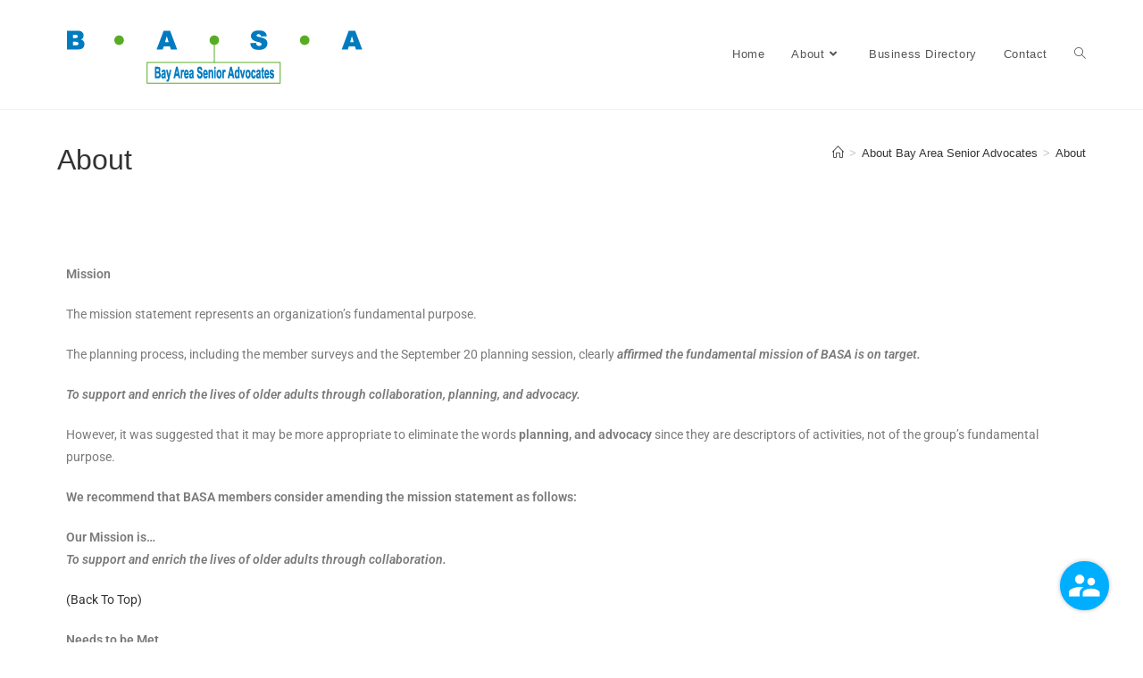

--- FILE ---
content_type: text/html; charset=UTF-8
request_url: https://www.basatc.org/about-basa/about/
body_size: 20616
content:
<!DOCTYPE html>
<html class="html" lang="en-US">
<head>
	<meta charset="UTF-8">
	<link rel="profile" href="https://gmpg.org/xfn/11">

	<meta name='robots' content='index, follow, max-image-preview:large, max-snippet:-1, max-video-preview:-1' />
	<style>img:is([sizes="auto" i], [sizes^="auto," i]) { contain-intrinsic-size: 3000px 1500px }</style>
	<meta name="viewport" content="width=device-width, initial-scale=1">
	<!-- This site is optimized with the Yoast SEO plugin v26.7 - https://yoast.com/wordpress/plugins/seo/ -->
	<title>About - Bay Area Senior Advocates</title>
	<link rel="canonical" href="https://www.basatc.org/about-basa/about/" />
	<meta property="og:locale" content="en_US" />
	<meta property="og:type" content="article" />
	<meta property="og:title" content="About - Bay Area Senior Advocates" />
	<meta property="og:description" content="Mission The mission statement represents an organization&#8217;s fundamental purpose. The planning process, including the member surveys and the September 20 planning session, clearly affirmed the fundamental mission of BASA is on target. To support and enrich the lives of older adults through collaboration, planning, and advocacy. However, it was suggested that it may be more [&hellip;]" />
	<meta property="og:url" content="https://www.basatc.org/about-basa/about/" />
	<meta property="og:site_name" content="Bay Area Senior Advocates" />
	<meta property="article:publisher" content="https://www.facebook.com/IdeasforLifeSeniorExpo" />
	<meta property="article:modified_time" content="2024-06-13T20:16:14+00:00" />
	<meta name="twitter:card" content="summary_large_image" />
	<meta name="twitter:label1" content="Est. reading time" />
	<meta name="twitter:data1" content="6 minutes" />
	<script type="application/ld+json" class="yoast-schema-graph">{"@context":"https://schema.org","@graph":[{"@type":"WebPage","@id":"https://www.basatc.org/about-basa/about/","url":"https://www.basatc.org/about-basa/about/","name":"About - Bay Area Senior Advocates","isPartOf":{"@id":"https://www.basatc.org/#website"},"datePublished":"2013-12-03T16:43:35+00:00","dateModified":"2024-06-13T20:16:14+00:00","breadcrumb":{"@id":"https://www.basatc.org/about-basa/about/#breadcrumb"},"inLanguage":"en-US","potentialAction":[{"@type":"ReadAction","target":["https://www.basatc.org/about-basa/about/"]}]},{"@type":"BreadcrumbList","@id":"https://www.basatc.org/about-basa/about/#breadcrumb","itemListElement":[{"@type":"ListItem","position":1,"name":"Home","item":"https://www.basatc.org/"},{"@type":"ListItem","position":2,"name":"About Bay Area Senior Advocates","item":"https://www.basatc.org/about-basa/"},{"@type":"ListItem","position":3,"name":"About"}]},{"@type":"WebSite","@id":"https://www.basatc.org/#website","url":"https://www.basatc.org/","name":"Bay Area Senior Advocates","description":"Supporting the Grand Traverse Region","publisher":{"@id":"https://www.basatc.org/#organization"},"potentialAction":[{"@type":"SearchAction","target":{"@type":"EntryPoint","urlTemplate":"https://www.basatc.org/?s={search_term_string}"},"query-input":{"@type":"PropertyValueSpecification","valueRequired":true,"valueName":"search_term_string"}}],"inLanguage":"en-US"},{"@type":"Organization","@id":"https://www.basatc.org/#organization","name":"Bay Area Senior Advocates","url":"https://www.basatc.org/","logo":{"@type":"ImageObject","inLanguage":"en-US","@id":"https://www.basatc.org/#/schema/logo/image/","url":"https://www.basatc.org/wp-content/uploads/2014/01/BASA-logoclr1.gif","contentUrl":"https://www.basatc.org/wp-content/uploads/2014/01/BASA-logoclr1.gif","width":350,"height":73,"caption":"Bay Area Senior Advocates"},"image":{"@id":"https://www.basatc.org/#/schema/logo/image/"},"sameAs":["https://www.facebook.com/IdeasforLifeSeniorExpo","https://studio.youtube.com/channel/UCk_7Ix9Rt0vjZ2VCdRMH5Ng"]}]}</script>
	<!-- / Yoast SEO plugin. -->


<link rel="alternate" type="application/rss+xml" title="Bay Area Senior Advocates &raquo; Feed" href="https://www.basatc.org/feed/" />
<link rel="alternate" type="application/rss+xml" title="Bay Area Senior Advocates &raquo; Comments Feed" href="https://www.basatc.org/comments/feed/" />
<link rel="alternate" type="application/rss+xml" title="Bay Area Senior Advocates &raquo; About Comments Feed" href="https://www.basatc.org/about-basa/about/feed/" />
		<style>
			.lazyload,
			.lazyloading {
				max-width: 100%;
			}
		</style>
		<script>
window._wpemojiSettings = {"baseUrl":"https:\/\/s.w.org\/images\/core\/emoji\/16.0.1\/72x72\/","ext":".png","svgUrl":"https:\/\/s.w.org\/images\/core\/emoji\/16.0.1\/svg\/","svgExt":".svg","source":{"concatemoji":"https:\/\/www.basatc.org\/wp-includes\/js\/wp-emoji-release.min.js?ver=6.8.3"}};
/*! This file is auto-generated */
!function(s,n){var o,i,e;function c(e){try{var t={supportTests:e,timestamp:(new Date).valueOf()};sessionStorage.setItem(o,JSON.stringify(t))}catch(e){}}function p(e,t,n){e.clearRect(0,0,e.canvas.width,e.canvas.height),e.fillText(t,0,0);var t=new Uint32Array(e.getImageData(0,0,e.canvas.width,e.canvas.height).data),a=(e.clearRect(0,0,e.canvas.width,e.canvas.height),e.fillText(n,0,0),new Uint32Array(e.getImageData(0,0,e.canvas.width,e.canvas.height).data));return t.every(function(e,t){return e===a[t]})}function u(e,t){e.clearRect(0,0,e.canvas.width,e.canvas.height),e.fillText(t,0,0);for(var n=e.getImageData(16,16,1,1),a=0;a<n.data.length;a++)if(0!==n.data[a])return!1;return!0}function f(e,t,n,a){switch(t){case"flag":return n(e,"\ud83c\udff3\ufe0f\u200d\u26a7\ufe0f","\ud83c\udff3\ufe0f\u200b\u26a7\ufe0f")?!1:!n(e,"\ud83c\udde8\ud83c\uddf6","\ud83c\udde8\u200b\ud83c\uddf6")&&!n(e,"\ud83c\udff4\udb40\udc67\udb40\udc62\udb40\udc65\udb40\udc6e\udb40\udc67\udb40\udc7f","\ud83c\udff4\u200b\udb40\udc67\u200b\udb40\udc62\u200b\udb40\udc65\u200b\udb40\udc6e\u200b\udb40\udc67\u200b\udb40\udc7f");case"emoji":return!a(e,"\ud83e\udedf")}return!1}function g(e,t,n,a){var r="undefined"!=typeof WorkerGlobalScope&&self instanceof WorkerGlobalScope?new OffscreenCanvas(300,150):s.createElement("canvas"),o=r.getContext("2d",{willReadFrequently:!0}),i=(o.textBaseline="top",o.font="600 32px Arial",{});return e.forEach(function(e){i[e]=t(o,e,n,a)}),i}function t(e){var t=s.createElement("script");t.src=e,t.defer=!0,s.head.appendChild(t)}"undefined"!=typeof Promise&&(o="wpEmojiSettingsSupports",i=["flag","emoji"],n.supports={everything:!0,everythingExceptFlag:!0},e=new Promise(function(e){s.addEventListener("DOMContentLoaded",e,{once:!0})}),new Promise(function(t){var n=function(){try{var e=JSON.parse(sessionStorage.getItem(o));if("object"==typeof e&&"number"==typeof e.timestamp&&(new Date).valueOf()<e.timestamp+604800&&"object"==typeof e.supportTests)return e.supportTests}catch(e){}return null}();if(!n){if("undefined"!=typeof Worker&&"undefined"!=typeof OffscreenCanvas&&"undefined"!=typeof URL&&URL.createObjectURL&&"undefined"!=typeof Blob)try{var e="postMessage("+g.toString()+"("+[JSON.stringify(i),f.toString(),p.toString(),u.toString()].join(",")+"));",a=new Blob([e],{type:"text/javascript"}),r=new Worker(URL.createObjectURL(a),{name:"wpTestEmojiSupports"});return void(r.onmessage=function(e){c(n=e.data),r.terminate(),t(n)})}catch(e){}c(n=g(i,f,p,u))}t(n)}).then(function(e){for(var t in e)n.supports[t]=e[t],n.supports.everything=n.supports.everything&&n.supports[t],"flag"!==t&&(n.supports.everythingExceptFlag=n.supports.everythingExceptFlag&&n.supports[t]);n.supports.everythingExceptFlag=n.supports.everythingExceptFlag&&!n.supports.flag,n.DOMReady=!1,n.readyCallback=function(){n.DOMReady=!0}}).then(function(){return e}).then(function(){var e;n.supports.everything||(n.readyCallback(),(e=n.source||{}).concatemoji?t(e.concatemoji):e.wpemoji&&e.twemoji&&(t(e.twemoji),t(e.wpemoji)))}))}((window,document),window._wpemojiSettings);
</script>
<style id='wp-emoji-styles-inline-css'>

	img.wp-smiley, img.emoji {
		display: inline !important;
		border: none !important;
		box-shadow: none !important;
		height: 1em !important;
		width: 1em !important;
		margin: 0 0.07em !important;
		vertical-align: -0.1em !important;
		background: none !important;
		padding: 0 !important;
	}
</style>
<style id='classic-theme-styles-inline-css'>
/*! This file is auto-generated */
.wp-block-button__link{color:#fff;background-color:#32373c;border-radius:9999px;box-shadow:none;text-decoration:none;padding:calc(.667em + 2px) calc(1.333em + 2px);font-size:1.125em}.wp-block-file__button{background:#32373c;color:#fff;text-decoration:none}
</style>
<style id='global-styles-inline-css'>
:root{--wp--preset--aspect-ratio--square: 1;--wp--preset--aspect-ratio--4-3: 4/3;--wp--preset--aspect-ratio--3-4: 3/4;--wp--preset--aspect-ratio--3-2: 3/2;--wp--preset--aspect-ratio--2-3: 2/3;--wp--preset--aspect-ratio--16-9: 16/9;--wp--preset--aspect-ratio--9-16: 9/16;--wp--preset--color--black: #000000;--wp--preset--color--cyan-bluish-gray: #abb8c3;--wp--preset--color--white: #ffffff;--wp--preset--color--pale-pink: #f78da7;--wp--preset--color--vivid-red: #cf2e2e;--wp--preset--color--luminous-vivid-orange: #ff6900;--wp--preset--color--luminous-vivid-amber: #fcb900;--wp--preset--color--light-green-cyan: #7bdcb5;--wp--preset--color--vivid-green-cyan: #00d084;--wp--preset--color--pale-cyan-blue: #8ed1fc;--wp--preset--color--vivid-cyan-blue: #0693e3;--wp--preset--color--vivid-purple: #9b51e0;--wp--preset--gradient--vivid-cyan-blue-to-vivid-purple: linear-gradient(135deg,rgba(6,147,227,1) 0%,rgb(155,81,224) 100%);--wp--preset--gradient--light-green-cyan-to-vivid-green-cyan: linear-gradient(135deg,rgb(122,220,180) 0%,rgb(0,208,130) 100%);--wp--preset--gradient--luminous-vivid-amber-to-luminous-vivid-orange: linear-gradient(135deg,rgba(252,185,0,1) 0%,rgba(255,105,0,1) 100%);--wp--preset--gradient--luminous-vivid-orange-to-vivid-red: linear-gradient(135deg,rgba(255,105,0,1) 0%,rgb(207,46,46) 100%);--wp--preset--gradient--very-light-gray-to-cyan-bluish-gray: linear-gradient(135deg,rgb(238,238,238) 0%,rgb(169,184,195) 100%);--wp--preset--gradient--cool-to-warm-spectrum: linear-gradient(135deg,rgb(74,234,220) 0%,rgb(151,120,209) 20%,rgb(207,42,186) 40%,rgb(238,44,130) 60%,rgb(251,105,98) 80%,rgb(254,248,76) 100%);--wp--preset--gradient--blush-light-purple: linear-gradient(135deg,rgb(255,206,236) 0%,rgb(152,150,240) 100%);--wp--preset--gradient--blush-bordeaux: linear-gradient(135deg,rgb(254,205,165) 0%,rgb(254,45,45) 50%,rgb(107,0,62) 100%);--wp--preset--gradient--luminous-dusk: linear-gradient(135deg,rgb(255,203,112) 0%,rgb(199,81,192) 50%,rgb(65,88,208) 100%);--wp--preset--gradient--pale-ocean: linear-gradient(135deg,rgb(255,245,203) 0%,rgb(182,227,212) 50%,rgb(51,167,181) 100%);--wp--preset--gradient--electric-grass: linear-gradient(135deg,rgb(202,248,128) 0%,rgb(113,206,126) 100%);--wp--preset--gradient--midnight: linear-gradient(135deg,rgb(2,3,129) 0%,rgb(40,116,252) 100%);--wp--preset--font-size--small: 13px;--wp--preset--font-size--medium: 20px;--wp--preset--font-size--large: 36px;--wp--preset--font-size--x-large: 42px;--wp--preset--spacing--20: 0.44rem;--wp--preset--spacing--30: 0.67rem;--wp--preset--spacing--40: 1rem;--wp--preset--spacing--50: 1.5rem;--wp--preset--spacing--60: 2.25rem;--wp--preset--spacing--70: 3.38rem;--wp--preset--spacing--80: 5.06rem;--wp--preset--shadow--natural: 6px 6px 9px rgba(0, 0, 0, 0.2);--wp--preset--shadow--deep: 12px 12px 50px rgba(0, 0, 0, 0.4);--wp--preset--shadow--sharp: 6px 6px 0px rgba(0, 0, 0, 0.2);--wp--preset--shadow--outlined: 6px 6px 0px -3px rgba(255, 255, 255, 1), 6px 6px rgba(0, 0, 0, 1);--wp--preset--shadow--crisp: 6px 6px 0px rgba(0, 0, 0, 1);}:where(.is-layout-flex){gap: 0.5em;}:where(.is-layout-grid){gap: 0.5em;}body .is-layout-flex{display: flex;}.is-layout-flex{flex-wrap: wrap;align-items: center;}.is-layout-flex > :is(*, div){margin: 0;}body .is-layout-grid{display: grid;}.is-layout-grid > :is(*, div){margin: 0;}:where(.wp-block-columns.is-layout-flex){gap: 2em;}:where(.wp-block-columns.is-layout-grid){gap: 2em;}:where(.wp-block-post-template.is-layout-flex){gap: 1.25em;}:where(.wp-block-post-template.is-layout-grid){gap: 1.25em;}.has-black-color{color: var(--wp--preset--color--black) !important;}.has-cyan-bluish-gray-color{color: var(--wp--preset--color--cyan-bluish-gray) !important;}.has-white-color{color: var(--wp--preset--color--white) !important;}.has-pale-pink-color{color: var(--wp--preset--color--pale-pink) !important;}.has-vivid-red-color{color: var(--wp--preset--color--vivid-red) !important;}.has-luminous-vivid-orange-color{color: var(--wp--preset--color--luminous-vivid-orange) !important;}.has-luminous-vivid-amber-color{color: var(--wp--preset--color--luminous-vivid-amber) !important;}.has-light-green-cyan-color{color: var(--wp--preset--color--light-green-cyan) !important;}.has-vivid-green-cyan-color{color: var(--wp--preset--color--vivid-green-cyan) !important;}.has-pale-cyan-blue-color{color: var(--wp--preset--color--pale-cyan-blue) !important;}.has-vivid-cyan-blue-color{color: var(--wp--preset--color--vivid-cyan-blue) !important;}.has-vivid-purple-color{color: var(--wp--preset--color--vivid-purple) !important;}.has-black-background-color{background-color: var(--wp--preset--color--black) !important;}.has-cyan-bluish-gray-background-color{background-color: var(--wp--preset--color--cyan-bluish-gray) !important;}.has-white-background-color{background-color: var(--wp--preset--color--white) !important;}.has-pale-pink-background-color{background-color: var(--wp--preset--color--pale-pink) !important;}.has-vivid-red-background-color{background-color: var(--wp--preset--color--vivid-red) !important;}.has-luminous-vivid-orange-background-color{background-color: var(--wp--preset--color--luminous-vivid-orange) !important;}.has-luminous-vivid-amber-background-color{background-color: var(--wp--preset--color--luminous-vivid-amber) !important;}.has-light-green-cyan-background-color{background-color: var(--wp--preset--color--light-green-cyan) !important;}.has-vivid-green-cyan-background-color{background-color: var(--wp--preset--color--vivid-green-cyan) !important;}.has-pale-cyan-blue-background-color{background-color: var(--wp--preset--color--pale-cyan-blue) !important;}.has-vivid-cyan-blue-background-color{background-color: var(--wp--preset--color--vivid-cyan-blue) !important;}.has-vivid-purple-background-color{background-color: var(--wp--preset--color--vivid-purple) !important;}.has-black-border-color{border-color: var(--wp--preset--color--black) !important;}.has-cyan-bluish-gray-border-color{border-color: var(--wp--preset--color--cyan-bluish-gray) !important;}.has-white-border-color{border-color: var(--wp--preset--color--white) !important;}.has-pale-pink-border-color{border-color: var(--wp--preset--color--pale-pink) !important;}.has-vivid-red-border-color{border-color: var(--wp--preset--color--vivid-red) !important;}.has-luminous-vivid-orange-border-color{border-color: var(--wp--preset--color--luminous-vivid-orange) !important;}.has-luminous-vivid-amber-border-color{border-color: var(--wp--preset--color--luminous-vivid-amber) !important;}.has-light-green-cyan-border-color{border-color: var(--wp--preset--color--light-green-cyan) !important;}.has-vivid-green-cyan-border-color{border-color: var(--wp--preset--color--vivid-green-cyan) !important;}.has-pale-cyan-blue-border-color{border-color: var(--wp--preset--color--pale-cyan-blue) !important;}.has-vivid-cyan-blue-border-color{border-color: var(--wp--preset--color--vivid-cyan-blue) !important;}.has-vivid-purple-border-color{border-color: var(--wp--preset--color--vivid-purple) !important;}.has-vivid-cyan-blue-to-vivid-purple-gradient-background{background: var(--wp--preset--gradient--vivid-cyan-blue-to-vivid-purple) !important;}.has-light-green-cyan-to-vivid-green-cyan-gradient-background{background: var(--wp--preset--gradient--light-green-cyan-to-vivid-green-cyan) !important;}.has-luminous-vivid-amber-to-luminous-vivid-orange-gradient-background{background: var(--wp--preset--gradient--luminous-vivid-amber-to-luminous-vivid-orange) !important;}.has-luminous-vivid-orange-to-vivid-red-gradient-background{background: var(--wp--preset--gradient--luminous-vivid-orange-to-vivid-red) !important;}.has-very-light-gray-to-cyan-bluish-gray-gradient-background{background: var(--wp--preset--gradient--very-light-gray-to-cyan-bluish-gray) !important;}.has-cool-to-warm-spectrum-gradient-background{background: var(--wp--preset--gradient--cool-to-warm-spectrum) !important;}.has-blush-light-purple-gradient-background{background: var(--wp--preset--gradient--blush-light-purple) !important;}.has-blush-bordeaux-gradient-background{background: var(--wp--preset--gradient--blush-bordeaux) !important;}.has-luminous-dusk-gradient-background{background: var(--wp--preset--gradient--luminous-dusk) !important;}.has-pale-ocean-gradient-background{background: var(--wp--preset--gradient--pale-ocean) !important;}.has-electric-grass-gradient-background{background: var(--wp--preset--gradient--electric-grass) !important;}.has-midnight-gradient-background{background: var(--wp--preset--gradient--midnight) !important;}.has-small-font-size{font-size: var(--wp--preset--font-size--small) !important;}.has-medium-font-size{font-size: var(--wp--preset--font-size--medium) !important;}.has-large-font-size{font-size: var(--wp--preset--font-size--large) !important;}.has-x-large-font-size{font-size: var(--wp--preset--font-size--x-large) !important;}
:where(.wp-block-post-template.is-layout-flex){gap: 1.25em;}:where(.wp-block-post-template.is-layout-grid){gap: 1.25em;}
:where(.wp-block-columns.is-layout-flex){gap: 2em;}:where(.wp-block-columns.is-layout-grid){gap: 2em;}
:root :where(.wp-block-pullquote){font-size: 1.5em;line-height: 1.6;}
</style>
<link rel='stylesheet' id='wpdm-fonticon-css' href='https://www.basatc.org/wp-content/plugins/download-manager/assets/wpdm-iconfont/css/wpdm-icons.css?ver=6.8.3' media='all' />
<link rel='stylesheet' id='wpdm-front-css' href='https://www.basatc.org/wp-content/plugins/download-manager/assets/css/front.min.css?ver=3.3.46' media='all' />
<link rel='stylesheet' id='wpdm-front-dark-css' href='https://www.basatc.org/wp-content/plugins/download-manager/assets/css/front-dark.min.css?ver=3.3.46' media='all' />
<link rel='stylesheet' id='style_rm_rating-css' href='https://www.basatc.org/wp-content/plugins/registrationmagic-premium-v4.6.2.9/public/js/rating3/rateit.css?ver=4.6.2.9' media='all' />
<link rel='stylesheet' id='rm_theme_matchmytheme-css' href='https://www.basatc.org/wp-content/plugins/registrationmagic-premium-v4.6.2.9/public/css/theme_rm_matchmytheme.css?ver=4.6.2.9' media='all' />
<link rel='stylesheet' id='RegistrationMagic-css' href='https://www.basatc.org/wp-content/plugins/registrationmagic-premium-v4.6.2.9/public/css/style_rm_front_end.css?ver=4.6.2.9' media='all' />
<link rel='stylesheet' id='wphimgs_slidercss-css' href='https://www.basatc.org/wp-content/plugins/sp-header-image-slider/css/jquery.bxslider.css?ver=1.3.1' media='all' />
<link rel='stylesheet' id='wp-components-css' href='https://www.basatc.org/wp-includes/css/dist/components/style.min.css?ver=6.8.3' media='all' />
<link rel='stylesheet' id='godaddy-styles-css' href='https://www.basatc.org/wp-content/mu-plugins/vendor/wpex/godaddy-launch/includes/Dependencies/GoDaddy/Styles/build/latest.css?ver=2.0.2' media='all' />
<link rel='stylesheet' id='font-awesome-css' href='https://www.basatc.org/wp-content/themes/oceanwp/assets/fonts/fontawesome/css/all.min.css?ver=6.7.2' media='all' />
<link rel='stylesheet' id='simple-line-icons-css' href='https://www.basatc.org/wp-content/themes/oceanwp/assets/css/third/simple-line-icons.min.css?ver=2.4.0' media='all' />
<link rel='stylesheet' id='oceanwp-style-css' href='https://www.basatc.org/wp-content/themes/oceanwp/assets/css/style.min.css?ver=4.1.4' media='all' />
<link rel='stylesheet' id='elementor-icons-css' href='https://www.basatc.org/wp-content/plugins/elementor/assets/lib/eicons/css/elementor-icons.min.css?ver=5.45.0' media='all' />
<link rel='stylesheet' id='elementor-frontend-css' href='https://www.basatc.org/wp-content/plugins/elementor/assets/css/frontend.min.css?ver=3.34.1' media='all' />
<link rel='stylesheet' id='elementor-post-8190-css' href='https://www.basatc.org/wp-content/uploads/elementor/css/post-8190.css?ver=1768880220' media='all' />
<link rel='stylesheet' id='lae-animate-css' href='https://www.basatc.org/wp-content/plugins/addons-for-elementor-premium/assets/css/lib/animate.css?ver=7.7.1' media='all' />
<link rel='stylesheet' id='lae-sliders-styles-css' href='https://www.basatc.org/wp-content/plugins/addons-for-elementor-premium/assets/css/lib/sliders.min.css?ver=7.7.1' media='all' />
<link rel='stylesheet' id='lae-icomoon-styles-css' href='https://www.basatc.org/wp-content/plugins/addons-for-elementor-premium/assets/css/icomoon.css?ver=7.7.1' media='all' />
<link rel='stylesheet' id='lae-frontend-styles-css' href='https://www.basatc.org/wp-content/plugins/addons-for-elementor-premium/assets/css/lae-frontend.css?ver=7.7.1' media='all' />
<link rel='stylesheet' id='lae-grid-styles-css' href='https://www.basatc.org/wp-content/plugins/addons-for-elementor-premium/assets/css/lae-grid.css?ver=7.7.1' media='all' />
<link rel='stylesheet' id='lae-widgets-styles-css' href='https://www.basatc.org/wp-content/plugins/addons-for-elementor-premium/assets/css/widgets/lae-widgets.min.css?ver=7.7.1' media='all' />
<link rel='stylesheet' id='font-awesome-5-all-css' href='https://www.basatc.org/wp-content/plugins/elementor/assets/lib/font-awesome/css/all.min.css?ver=3.34.1' media='all' />
<link rel='stylesheet' id='font-awesome-4-shim-css' href='https://www.basatc.org/wp-content/plugins/elementor/assets/lib/font-awesome/css/v4-shims.min.css?ver=3.34.1' media='all' />
<link rel='stylesheet' id='elementor-post-127-css' href='https://www.basatc.org/wp-content/uploads/elementor/css/post-127.css?ver=1768880227' media='all' />
<link rel='stylesheet' id='eael-general-css' href='https://www.basatc.org/wp-content/plugins/essential-addons-for-elementor-lite/assets/front-end/css/view/general.min.css?ver=6.5.7' media='all' />
<link rel='stylesheet' id='oe-widgets-style-css' href='https://www.basatc.org/wp-content/plugins/ocean-extra/assets/css/widgets.css?ver=6.8.3' media='all' />
<link rel='stylesheet' id='wpbdp-custom-0-css' href='https://www.basatc.org/wp-content/plugins/wpbdp_custom_style.css?ver=6.4.20' media='all' />
<link rel='stylesheet' id='elementor-gf-local-roboto-css' href='https://www.basatc.org/wp-content/uploads/elementor/google-fonts/css/roboto.css?ver=1742269177' media='all' />
<link rel='stylesheet' id='elementor-gf-local-robotoslab-css' href='https://www.basatc.org/wp-content/uploads/elementor/google-fonts/css/robotoslab.css?ver=1742269179' media='all' />
<link rel='stylesheet' id='elementor-gf-local-sourcesanspro-css' href='https://www.basatc.org/wp-content/uploads/elementor/google-fonts/css/sourcesanspro.css?ver=1742269181' media='all' />
<script src="https://www.basatc.org/wp-includes/js/jquery/jquery.min.js?ver=3.7.1" id="jquery-core-js"></script>
<script src="https://www.basatc.org/wp-includes/js/jquery/jquery-migrate.min.js?ver=3.4.1" id="jquery-migrate-js"></script>
<script src="https://www.basatc.org/wp-content/plugins/download-manager/assets/js/wpdm.min.js?ver=6.8.3" id="wpdm-frontend-js-js"></script>
<script id="wpdm-frontjs-js-extra">
var wpdm_url = {"home":"https:\/\/www.basatc.org\/","site":"https:\/\/www.basatc.org\/","ajax":"https:\/\/www.basatc.org\/wp-admin\/admin-ajax.php"};
var wpdm_js = {"spinner":"<i class=\"wpdm-icon wpdm-sun wpdm-spin\"><\/i>","client_id":"63133478073ac8928d735558b7b00e4f"};
var wpdm_strings = {"pass_var":"Password Verified!","pass_var_q":"Please click following button to start download.","start_dl":"Start Download"};
</script>
<script src="https://www.basatc.org/wp-content/plugins/download-manager/assets/js/front.min.js?ver=3.3.46" id="wpdm-frontjs-js"></script>
<script src="https://www.basatc.org/wp-includes/js/jquery/ui/core.min.js?ver=1.13.3" id="jquery-ui-core-js"></script>
<script src="https://www.basatc.org/wp-includes/js/jquery/ui/mouse.min.js?ver=1.13.3" id="jquery-ui-mouse-js"></script>
<script src="https://www.basatc.org/wp-includes/js/jquery/ui/sortable.min.js?ver=1.13.3" id="jquery-ui-sortable-js"></script>
<script src="https://www.basatc.org/wp-includes/js/jquery/ui/tabs.min.js?ver=1.13.3" id="jquery-ui-tabs-js"></script>
<script src="https://www.basatc.org/wp-includes/js/jquery/ui/datepicker.min.js?ver=1.13.3" id="jquery-ui-datepicker-js"></script>
<script id="jquery-ui-datepicker-js-after">
jQuery(function(jQuery){jQuery.datepicker.setDefaults({"closeText":"Close","currentText":"Today","monthNames":["January","February","March","April","May","June","July","August","September","October","November","December"],"monthNamesShort":["Jan","Feb","Mar","Apr","May","Jun","Jul","Aug","Sep","Oct","Nov","Dec"],"nextText":"Next","prevText":"Previous","dayNames":["Sunday","Monday","Tuesday","Wednesday","Thursday","Friday","Saturday"],"dayNamesShort":["Sun","Mon","Tue","Wed","Thu","Fri","Sat"],"dayNamesMin":["S","M","T","W","T","F","S"],"dateFormat":"MM d, yy","firstDay":0,"isRTL":false});});
</script>
<script src="https://www.basatc.org/wp-includes/js/jquery/ui/effect.min.js?ver=1.13.3" id="jquery-effects-core-js"></script>
<script src="https://www.basatc.org/wp-includes/js/jquery/ui/effect-slide.min.js?ver=1.13.3" id="jquery-effects-slide-js"></script>
<script id="rm_front-js-extra">
var rm_ajax = {"url":"https:\/\/www.basatc.org\/wp-admin\/admin-ajax.php","gmap_api":"","max_otp_attempt":"3","no_results":"No Results Found","invalid_zip":"Invalid Zip Code","request_processing":"Please wait...","hours":"Hours","minutes":"Minutes","seconds":"Seconds","days":"Days","months":"Months","years":"Years"};
</script>
<script src="https://www.basatc.org/wp-content/plugins/registrationmagic-premium-v4.6.2.9/public/js/script_rm_front.js?ver=4.6.2.9" id="rm_front-js"></script>
<script src="https://www.basatc.org/wp-content/plugins/sp-header-image-slider/js/jquery.bxslider.min.js?ver=1.3.1" id="wpfcas_slick_jquery-js"></script>
<script src="https://www.basatc.org/wp-content/plugins/elementor/assets/lib/font-awesome/js/v4-shims.min.js?ver=3.34.1" id="font-awesome-4-shim-js"></script>
<link rel="https://api.w.org/" href="https://www.basatc.org/wp-json/" /><link rel="alternate" title="JSON" type="application/json" href="https://www.basatc.org/wp-json/wp/v2/pages/127" /><link rel="EditURI" type="application/rsd+xml" title="RSD" href="https://www.basatc.org/xmlrpc.php?rsd" />
<meta name="generator" content="WordPress 6.8.3" />
<link rel='shortlink' href='https://www.basatc.org/?p=127' />
<link rel="alternate" title="oEmbed (JSON)" type="application/json+oembed" href="https://www.basatc.org/wp-json/oembed/1.0/embed?url=https%3A%2F%2Fwww.basatc.org%2Fabout-basa%2Fabout%2F" />
<link rel="alternate" title="oEmbed (XML)" type="text/xml+oembed" href="https://www.basatc.org/wp-json/oembed/1.0/embed?url=https%3A%2F%2Fwww.basatc.org%2Fabout-basa%2Fabout%2F&#038;format=xml" />
        <script type="text/javascript">
            ( function () {
                window.lae_fs = { can_use_premium_code: false};
            } )();
        </script>
        		<script>
			document.documentElement.className = document.documentElement.className.replace('no-js', 'js');
		</script>
				<style>
			.no-js img.lazyload {
				display: none;
			}

			figure.wp-block-image img.lazyloading {
				min-width: 150px;
			}

			.lazyload,
			.lazyloading {
				--smush-placeholder-width: 100px;
				--smush-placeholder-aspect-ratio: 1/1;
				width: var(--smush-image-width, var(--smush-placeholder-width)) !important;
				aspect-ratio: var(--smush-image-aspect-ratio, var(--smush-placeholder-aspect-ratio)) !important;
			}

						.lazyload, .lazyloading {
				opacity: 0;
			}

			.lazyloaded {
				opacity: 1;
				transition: opacity 400ms;
				transition-delay: 0ms;
			}

					</style>
		<style type="text/css">ul.wpbdp-categories > li {width: 33% !important;}</style><meta name="generator" content="Elementor 3.34.1; features: additional_custom_breakpoints; settings: css_print_method-external, google_font-enabled, font_display-auto">
			<style>
				.e-con.e-parent:nth-of-type(n+4):not(.e-lazyloaded):not(.e-no-lazyload),
				.e-con.e-parent:nth-of-type(n+4):not(.e-lazyloaded):not(.e-no-lazyload) * {
					background-image: none !important;
				}
				@media screen and (max-height: 1024px) {
					.e-con.e-parent:nth-of-type(n+3):not(.e-lazyloaded):not(.e-no-lazyload),
					.e-con.e-parent:nth-of-type(n+3):not(.e-lazyloaded):not(.e-no-lazyload) * {
						background-image: none !important;
					}
				}
				@media screen and (max-height: 640px) {
					.e-con.e-parent:nth-of-type(n+2):not(.e-lazyloaded):not(.e-no-lazyload),
					.e-con.e-parent:nth-of-type(n+2):not(.e-lazyloaded):not(.e-no-lazyload) * {
						background-image: none !important;
					}
				}
			</style>
			<link rel="icon" href="https://www.basatc.org/wp-content/uploads/2021/01/cropped-BASA-logoclr-32x32.jpg" sizes="32x32" />
<link rel="icon" href="https://www.basatc.org/wp-content/uploads/2021/01/cropped-BASA-logoclr-192x192.jpg" sizes="192x192" />
<link rel="apple-touch-icon" href="https://www.basatc.org/wp-content/uploads/2021/01/cropped-BASA-logoclr-180x180.jpg" />
<meta name="msapplication-TileImage" content="https://www.basatc.org/wp-content/uploads/2021/01/cropped-BASA-logoclr-270x270.jpg" />
<!-- OceanWP CSS -->
<style type="text/css">
/* Colors */body .theme-button,body input[type="submit"],body button[type="submit"],body button,body .button,body div.wpforms-container-full .wpforms-form input[type=submit],body div.wpforms-container-full .wpforms-form button[type=submit],body div.wpforms-container-full .wpforms-form .wpforms-page-button,.woocommerce-cart .wp-element-button,.woocommerce-checkout .wp-element-button,.wp-block-button__link{border-color:#ffffff}body .theme-button:hover,body input[type="submit"]:hover,body button[type="submit"]:hover,body button:hover,body .button:hover,body div.wpforms-container-full .wpforms-form input[type=submit]:hover,body div.wpforms-container-full .wpforms-form input[type=submit]:active,body div.wpforms-container-full .wpforms-form button[type=submit]:hover,body div.wpforms-container-full .wpforms-form button[type=submit]:active,body div.wpforms-container-full .wpforms-form .wpforms-page-button:hover,body div.wpforms-container-full .wpforms-form .wpforms-page-button:active,.woocommerce-cart .wp-element-button:hover,.woocommerce-checkout .wp-element-button:hover,.wp-block-button__link:hover{border-color:#ffffff}/* OceanWP Style Settings CSS */.theme-button,input[type="submit"],button[type="submit"],button,.button,body div.wpforms-container-full .wpforms-form input[type=submit],body div.wpforms-container-full .wpforms-form button[type=submit],body div.wpforms-container-full .wpforms-form .wpforms-page-button{border-style:solid}.theme-button,input[type="submit"],button[type="submit"],button,.button,body div.wpforms-container-full .wpforms-form input[type=submit],body div.wpforms-container-full .wpforms-form button[type=submit],body div.wpforms-container-full .wpforms-form .wpforms-page-button{border-width:1px}form input[type="text"],form input[type="password"],form input[type="email"],form input[type="url"],form input[type="date"],form input[type="month"],form input[type="time"],form input[type="datetime"],form input[type="datetime-local"],form input[type="week"],form input[type="number"],form input[type="search"],form input[type="tel"],form input[type="color"],form select,form textarea,.woocommerce .woocommerce-checkout .select2-container--default .select2-selection--single{border-style:solid}body div.wpforms-container-full .wpforms-form input[type=date],body div.wpforms-container-full .wpforms-form input[type=datetime],body div.wpforms-container-full .wpforms-form input[type=datetime-local],body div.wpforms-container-full .wpforms-form input[type=email],body div.wpforms-container-full .wpforms-form input[type=month],body div.wpforms-container-full .wpforms-form input[type=number],body div.wpforms-container-full .wpforms-form input[type=password],body div.wpforms-container-full .wpforms-form input[type=range],body div.wpforms-container-full .wpforms-form input[type=search],body div.wpforms-container-full .wpforms-form input[type=tel],body div.wpforms-container-full .wpforms-form input[type=text],body div.wpforms-container-full .wpforms-form input[type=time],body div.wpforms-container-full .wpforms-form input[type=url],body div.wpforms-container-full .wpforms-form input[type=week],body div.wpforms-container-full .wpforms-form select,body div.wpforms-container-full .wpforms-form textarea{border-style:solid}form input[type="text"],form input[type="password"],form input[type="email"],form input[type="url"],form input[type="date"],form input[type="month"],form input[type="time"],form input[type="datetime"],form input[type="datetime-local"],form input[type="week"],form input[type="number"],form input[type="search"],form input[type="tel"],form input[type="color"],form select,form textarea{border-radius:3px}body div.wpforms-container-full .wpforms-form input[type=date],body div.wpforms-container-full .wpforms-form input[type=datetime],body div.wpforms-container-full .wpforms-form input[type=datetime-local],body div.wpforms-container-full .wpforms-form input[type=email],body div.wpforms-container-full .wpforms-form input[type=month],body div.wpforms-container-full .wpforms-form input[type=number],body div.wpforms-container-full .wpforms-form input[type=password],body div.wpforms-container-full .wpforms-form input[type=range],body div.wpforms-container-full .wpforms-form input[type=search],body div.wpforms-container-full .wpforms-form input[type=tel],body div.wpforms-container-full .wpforms-form input[type=text],body div.wpforms-container-full .wpforms-form input[type=time],body div.wpforms-container-full .wpforms-form input[type=url],body div.wpforms-container-full .wpforms-form input[type=week],body div.wpforms-container-full .wpforms-form select,body div.wpforms-container-full .wpforms-form textarea{border-radius:3px}/* Header */#site-logo #site-logo-inner,.oceanwp-social-menu .social-menu-inner,#site-header.full_screen-header .menu-bar-inner,.after-header-content .after-header-content-inner{height:122px}#site-navigation-wrap .dropdown-menu >li >a,#site-navigation-wrap .dropdown-menu >li >span.opl-logout-link,.oceanwp-mobile-menu-icon a,.mobile-menu-close,.after-header-content-inner >a{line-height:122px}#site-header.has-header-media .overlay-header-media{background-color:rgba(0,0,0,0.5)}/* Blog CSS */.ocean-single-post-header ul.meta-item li a:hover{color:#333333}.page-header{background-color:#ffffff}/* Typography */body{font-size:14px;line-height:1.8}h1,h2,h3,h4,h5,h6,.theme-heading,.widget-title,.oceanwp-widget-recent-posts-title,.comment-reply-title,.entry-title,.sidebar-box .widget-title{line-height:1.4}h1{font-size:23px;line-height:1.4}h2{font-size:20px;line-height:1.4}h3{font-size:18px;line-height:1.4}h4{font-size:17px;line-height:1.4}h5{font-size:14px;line-height:1.4}h6{font-size:15px;line-height:1.4}.page-header .page-header-title,.page-header.background-image-page-header .page-header-title{font-size:32px;line-height:1.4}.page-header .page-subheading{font-size:15px;line-height:1.8}.site-breadcrumbs,.site-breadcrumbs a{font-size:13px;line-height:1.4}#top-bar-content,#top-bar-social-alt{font-size:12px;line-height:1.8}#site-logo a.site-logo-text{font-size:24px;line-height:1.8}.dropdown-menu ul li a.menu-link,#site-header.full_screen-header .fs-dropdown-menu ul.sub-menu li a{font-size:12px;line-height:1.2;letter-spacing:.6px}.sidr-class-dropdown-menu li a,a.sidr-class-toggle-sidr-close,#mobile-dropdown ul li a,body #mobile-fullscreen ul li a{font-size:15px;line-height:1.8}.blog-entry.post .blog-entry-header .entry-title a{font-size:24px;line-height:1.4}.ocean-single-post-header .single-post-title{font-size:34px;line-height:1.4;letter-spacing:.6px}.ocean-single-post-header ul.meta-item li,.ocean-single-post-header ul.meta-item li a{font-size:13px;line-height:1.4;letter-spacing:.6px}.ocean-single-post-header .post-author-name,.ocean-single-post-header .post-author-name a{font-size:14px;line-height:1.4;letter-spacing:.6px}.ocean-single-post-header .post-author-description{font-size:12px;line-height:1.4;letter-spacing:.6px}.single-post .entry-title{line-height:1.4;letter-spacing:.6px}.single-post ul.meta li,.single-post ul.meta li a{font-size:14px;line-height:1.4;letter-spacing:.6px}.sidebar-box .widget-title,.sidebar-box.widget_block .wp-block-heading{font-size:13px;line-height:1;letter-spacing:1px}#footer-widgets .footer-box .widget-title{font-size:13px;line-height:1;letter-spacing:1px}#footer-bottom #copyright{font-size:12px;line-height:1}#footer-bottom #footer-bottom-menu{font-size:12px;line-height:1}.woocommerce-store-notice.demo_store{line-height:2;letter-spacing:1.5px}.demo_store .woocommerce-store-notice__dismiss-link{line-height:2;letter-spacing:1.5px}.woocommerce ul.products li.product li.title h2,.woocommerce ul.products li.product li.title a{font-size:14px;line-height:1.5}.woocommerce ul.products li.product li.category,.woocommerce ul.products li.product li.category a{font-size:12px;line-height:1}.woocommerce ul.products li.product .price{font-size:18px;line-height:1}.woocommerce ul.products li.product .button,.woocommerce ul.products li.product .product-inner .added_to_cart{font-size:12px;line-height:1.5;letter-spacing:1px}.woocommerce ul.products li.owp-woo-cond-notice span,.woocommerce ul.products li.owp-woo-cond-notice a{font-size:16px;line-height:1;letter-spacing:1px;font-weight:600;text-transform:capitalize}.woocommerce div.product .product_title{font-size:24px;line-height:1.4;letter-spacing:.6px}.woocommerce div.product p.price{font-size:36px;line-height:1}.woocommerce .owp-btn-normal .summary form button.button,.woocommerce .owp-btn-big .summary form button.button,.woocommerce .owp-btn-very-big .summary form button.button{font-size:12px;line-height:1.5;letter-spacing:1px;text-transform:uppercase}.woocommerce div.owp-woo-single-cond-notice span,.woocommerce div.owp-woo-single-cond-notice a{font-size:18px;line-height:2;letter-spacing:1.5px;font-weight:600;text-transform:capitalize}.ocean-preloader--active .preloader-after-content{font-size:20px;line-height:1.8;letter-spacing:.6px}
</style><meta name="generator" content="WordPress Download Manager 3.3.46" />
                <style>
        /* WPDM Link Template Styles */        </style>
                <style>

            :root {
                --color-primary: #4a8eff;
                --color-primary-rgb: 74, 142, 255;
                --color-primary-hover: #5998ff;
                --color-primary-active: #3281ff;
                --clr-sec: #6c757d;
                --clr-sec-rgb: 108, 117, 125;
                --clr-sec-hover: #6c757d;
                --clr-sec-active: #6c757d;
                --color-secondary: #6c757d;
                --color-secondary-rgb: 108, 117, 125;
                --color-secondary-hover: #6c757d;
                --color-secondary-active: #6c757d;
                --color-success: #018e11;
                --color-success-rgb: 1, 142, 17;
                --color-success-hover: #0aad01;
                --color-success-active: #0c8c01;
                --color-info: #2CA8FF;
                --color-info-rgb: 44, 168, 255;
                --color-info-hover: #2CA8FF;
                --color-info-active: #2CA8FF;
                --color-warning: #FFB236;
                --color-warning-rgb: 255, 178, 54;
                --color-warning-hover: #FFB236;
                --color-warning-active: #FFB236;
                --color-danger: #ff5062;
                --color-danger-rgb: 255, 80, 98;
                --color-danger-hover: #ff5062;
                --color-danger-active: #ff5062;
                --color-green: #30b570;
                --color-blue: #0073ff;
                --color-purple: #8557D3;
                --color-red: #ff5062;
                --color-muted: rgba(69, 89, 122, 0.6);
                --wpdm-font: "Sen", -apple-system, BlinkMacSystemFont, "Segoe UI", Roboto, Helvetica, Arial, sans-serif, "Apple Color Emoji", "Segoe UI Emoji", "Segoe UI Symbol";
            }

            .wpdm-download-link.btn.btn-primary {
                border-radius: 4px;
            }


        </style>
        </head>

<body class="wp-singular page-template-default page page-id-127 page-child parent-pageid-97 wp-custom-logo wp-embed-responsive wp-theme-oceanwp oceanwp-theme dropdown-mobile default-breakpoint content-full-width content-max-width has-breadcrumbs elementor-default elementor-kit-8190 elementor-page elementor-page-127" itemscope="itemscope" itemtype="https://schema.org/WebPage">

	
	
	<div id="outer-wrap" class="site clr">

		<a class="skip-link screen-reader-text" href="#main">Skip to content</a>

		
		<div id="wrap" class="clr">

			
			
<header id="site-header" class="minimal-header clr" data-height="122" itemscope="itemscope" itemtype="https://schema.org/WPHeader" role="banner">

	
					
			<div id="site-header-inner" class="clr container">

				
				

<div id="site-logo" class="clr" itemscope itemtype="https://schema.org/Brand" >

	
	<div id="site-logo-inner" class="clr">

		<a href="https://www.basatc.org/" class="custom-logo-link" rel="home"><img width="350" height="73" data-src="https://www.basatc.org/wp-content/uploads/2014/01/BASA-logoclr1.gif" class="custom-logo lazyload" alt="Bay Area Senior Advocates" decoding="async" src="[data-uri]" style="--smush-placeholder-width: 350px; --smush-placeholder-aspect-ratio: 350/73;" /></a>
	</div><!-- #site-logo-inner -->

	
	
</div><!-- #site-logo -->

			<div id="site-navigation-wrap" class="clr">
			
			
			
			<nav id="site-navigation" class="navigation main-navigation clr" itemscope="itemscope" itemtype="https://schema.org/SiteNavigationElement" role="navigation" >

				<ul id="menu-basic" class="main-menu dropdown-menu sf-menu"><li id="menu-item-14930" class="menu-item menu-item-type-post_type menu-item-object-page menu-item-home menu-item-14930"><a href="https://www.basatc.org/" class="menu-link"><span class="text-wrap">Home</span></a></li><li id="menu-item-14932" class="menu-item menu-item-type-post_type menu-item-object-page current-menu-item page_item page-item-127 current_page_item menu-item-has-children dropdown menu-item-14932"><a href="https://www.basatc.org/about-basa/about/" class="menu-link"><span class="text-wrap">About<i class="nav-arrow fa fa-angle-down" aria-hidden="true" role="img"></i></span></a>
<ul class="sub-menu">
	<li id="menu-item-14931" class="menu-item menu-item-type-post_type menu-item-object-page current-page-ancestor current-page-parent menu-item-14931"><a href="https://www.basatc.org/about-basa/" class="menu-link"><span class="text-wrap">About Bay Area Senior Advocates</span></a></li>	<li id="menu-item-14971" class="menu-item menu-item-type-post_type menu-item-object-page menu-item-14971"><a href="https://www.basatc.org/membership/" class="menu-link"><span class="text-wrap">Membership</span></a></li>	<li id="menu-item-14934" class="menu-item menu-item-type-post_type menu-item-object-page menu-item-14934"><a href="https://www.basatc.org/about-basa/history/" class="menu-link"><span class="text-wrap">History</span></a></li></ul>
</li><li id="menu-item-14935" class="menu-item menu-item-type-post_type menu-item-object-page menu-item-14935"><a href="https://www.basatc.org/business-directory/" class="menu-link"><span class="text-wrap">Business Directory</span></a></li><li id="menu-item-14933" class="menu-item menu-item-type-post_type menu-item-object-page menu-item-14933"><a href="https://www.basatc.org/about-basa/contact/" class="menu-link"><span class="text-wrap">Contact</span></a></li><li class="search-toggle-li" ><a href="https://www.basatc.org/#" class="site-search-toggle search-dropdown-toggle"><span class="screen-reader-text">Toggle website search</span><i class=" icon-magnifier" aria-hidden="true" role="img"></i></a></li></ul>
<div id="searchform-dropdown" class="header-searchform-wrap clr" >
	
<form aria-label="Search this website" role="search" method="get" class="searchform" action="https://www.basatc.org/">	
	<input aria-label="Insert search query" type="search" id="ocean-search-form-1" class="field" autocomplete="off" placeholder="Search" name="s">
		</form>
</div><!-- #searchform-dropdown -->

			</nav><!-- #site-navigation -->

			
			
					</div><!-- #site-navigation-wrap -->
			
		
	
				
	
	<div class="oceanwp-mobile-menu-icon clr mobile-right">

		
		
		
		<a href="https://www.basatc.org/#mobile-menu-toggle" class="mobile-menu"  aria-label="Mobile Menu">
							<i class="fa fa-bars" aria-hidden="true"></i>
								<span class="oceanwp-text">Menu</span>
				<span class="oceanwp-close-text">Close</span>
						</a>

		
		
		
	</div><!-- #oceanwp-mobile-menu-navbar -->

	

			</div><!-- #site-header-inner -->

			
<div id="mobile-dropdown" class="clr" >

	<nav class="clr" itemscope="itemscope" itemtype="https://schema.org/SiteNavigationElement">

		<ul id="menu-basic-1" class="menu"><li class="menu-item menu-item-type-post_type menu-item-object-page menu-item-home menu-item-14930"><a href="https://www.basatc.org/">Home</a></li>
<li class="menu-item menu-item-type-post_type menu-item-object-page current-menu-item page_item page-item-127 current_page_item menu-item-has-children menu-item-14932"><a href="https://www.basatc.org/about-basa/about/" aria-current="page">About</a>
<ul class="sub-menu">
	<li class="menu-item menu-item-type-post_type menu-item-object-page current-page-ancestor current-page-parent menu-item-14931"><a href="https://www.basatc.org/about-basa/">About Bay Area Senior Advocates</a></li>
	<li class="menu-item menu-item-type-post_type menu-item-object-page menu-item-14971"><a href="https://www.basatc.org/membership/">Membership</a></li>
	<li class="menu-item menu-item-type-post_type menu-item-object-page menu-item-14934"><a href="https://www.basatc.org/about-basa/history/">History</a></li>
</ul>
</li>
<li class="menu-item menu-item-type-post_type menu-item-object-page menu-item-14935"><a href="https://www.basatc.org/business-directory/">Business Directory</a></li>
<li class="menu-item menu-item-type-post_type menu-item-object-page menu-item-14933"><a href="https://www.basatc.org/about-basa/contact/">Contact</a></li>
<li class="search-toggle-li" ><a href="https://www.basatc.org/#" class="site-search-toggle search-dropdown-toggle"><span class="screen-reader-text">Toggle website search</span><i class=" icon-magnifier" aria-hidden="true" role="img"></i></a></li></ul>
<div id="mobile-menu-search" class="clr">
	<form aria-label="Search this website" method="get" action="https://www.basatc.org/" class="mobile-searchform">
		<input aria-label="Insert search query" value="" class="field" id="ocean-mobile-search-2" type="search" name="s" autocomplete="off" placeholder="Search" />
		<button aria-label="Submit search" type="submit" class="searchform-submit">
			<i class=" icon-magnifier" aria-hidden="true" role="img"></i>		</button>
					</form>
</div><!-- .mobile-menu-search -->

	</nav>

</div>

			
			
		
		
</header><!-- #site-header -->


			
			<main id="main" class="site-main clr"  role="main">

				

<header class="page-header">

	
	<div class="container clr page-header-inner">

		
			<h1 class="page-header-title clr" itemprop="headline">About</h1>

			
		
		<nav role="navigation" aria-label="Breadcrumbs" class="site-breadcrumbs clr position-"><ol class="trail-items" itemscope itemtype="http://schema.org/BreadcrumbList"><meta name="numberOfItems" content="3" /><meta name="itemListOrder" content="Ascending" /><li class="trail-item trail-begin" itemprop="itemListElement" itemscope itemtype="https://schema.org/ListItem"><a href="https://www.basatc.org" rel="home" aria-label="Home" itemprop="item"><span itemprop="name"><i class=" icon-home" aria-hidden="true" role="img"></i><span class="breadcrumb-home has-icon">Home</span></span></a><span class="breadcrumb-sep">></span><meta itemprop="position" content="1" /></li><li class="trail-item" itemprop="itemListElement" itemscope itemtype="https://schema.org/ListItem"><a href="https://www.basatc.org/about-basa/" itemprop="item"><span itemprop="name">About Bay Area Senior Advocates</span></a><span class="breadcrumb-sep">></span><meta itemprop="position" content="2" /></li><li class="trail-item trail-end" itemprop="itemListElement" itemscope itemtype="https://schema.org/ListItem"><span itemprop="name"><a href="https://www.basatc.org/about-basa/about/">About</a></span><meta itemprop="position" content="3" /></li></ol></nav>
	</div><!-- .page-header-inner -->

	
	
</header><!-- .page-header -->


	
	<div id="content-wrap" class="container clr">

		
		<div id="primary" class="content-area clr">

			
			<div id="content" class="site-content clr">

				
				
<article class="single-page-article clr">

	
<div class="entry clr" itemprop="text">

	
			<div data-elementor-type="wp-page" data-elementor-id="127" class="elementor elementor-127" data-elementor-post-type="page">
						<section class="elementor-section elementor-top-section elementor-element elementor-element-418e6f2d elementor-section-boxed elementor-section-height-default elementor-section-height-default" data-id="418e6f2d" data-element_type="section">
						<div class="elementor-container elementor-column-gap-default">
					<div class="elementor-column elementor-col-100 elementor-top-column elementor-element elementor-element-20502cc8" data-id="20502cc8" data-element_type="column">
			<div class="elementor-widget-wrap elementor-element-populated">
						<div class="elementor-element elementor-element-27637c00 elementor-widget elementor-widget-text-editor" data-id="27637c00" data-element_type="widget" data-widget_type="text-editor.default">
				<div class="elementor-widget-container">
									<p><strong>Mission</strong></p><p>The mission statement represents an organization&#8217;s fundamental purpose.</p><p>The planning process, including the member surveys and the September 20 planning session, clearly <strong><em>affirmed the fundamental mission of BASA is on target.</em></strong></p><p><strong><em>To support and enrich the lives of older adults through collaboration, planning, and advocacy.</em></strong></p><p>However, it was suggested that it may be more appropriate to eliminate the words <strong>planning, and advocacy </strong>since they are descriptors of activities, not of the group&#8217;s fundamental purpose.</p><p><strong>We recommend that BASA members consider amending the mission statement as follows:</strong></p><p><strong>Our Mission is&#8230;</strong><br /><strong><em>To support and enrich the lives of older adults through collaboration.</em></strong></p><p><a href="https://www.basatc.org/about.html#top">(Back To Top)</a></p><p><strong><a id="needs" name="needs"></a>Needs to be Met</strong></p><p>Population growth of older adults in our region and a corresponding increase in needs is inevitable.  BASA is a unique blend of both public and private partnerships working together for the good of older adults, families and caregivers in our region, and therefore, has a unique opportunity to make a difference.</p><p><a href="https://www.basatc.org/about.html#top">(Back To Top)</a></p><p><strong><a id="issues" name="issues"></a>Identified Issues</strong></p><p>It is the wish of BASA that the following issues and recommendations be addressed and considered in the development of any strategic planning or service provision in our region. (From 2006 White Paper)</p><p><strong>A. Connection to Community </strong><br />Many seniors live in social isolation and are unable to fully participate in their community. Community engagement is connected to improved feelings of satisfaction and quality of life. Affordable and accessible housing, transportation, and designing elder friendly, “livable” communities help provide the infrastructure for community connection. Encouraging seniors to engage in their community through volunteerism, civic participation, leadership, and mentoring enhances the feeling of attachment and successful aging.  Additionally, engaging the business and education communities to become involved in creative ways to assist and support these initiatives is critical.<br /><strong>B.  Long-Term Care </strong><br />Long-term care is an array of health and personal care/support services needed by people who have disabilities or chronic health care needs.  Services may be short-term or long-term and may be provided in a person&#8217;s home, in the community, or in residential facilities. Many seniors rely on Medicaid programs to provide them with the support services they need.  Currently, Michigan needs to have these options and the funding to support the entire range of services available to Michigan residents.</p><p><strong>C. Transportation </strong><br />For many seniors, lack of affordable, safe, accessible transportation prevents individuals from partaking in daily living activities such as getting to and from medical appointments, shopping, as well as participating in social and recreational activities. While public transportation services exist in our Northern Michigan counties, there are some individuals that require more specialized assistance and cannot access the demand-response services or who may need to cross county lines outside of the provider’s service area. Some seniors find the direct route bus service confusing to use and have a fear of being stranded. Also, communities that provide walkable and bikeable sidewalks and streets provide an additional option for seniors to be mobile.</p><p><strong>D. Housing</strong><br />The majority of seniors would like to “age in place.”  That is, to live in a home that will serve their needs throughout their lives. Unfortunately, most of the homes that are built do not incorporate accessibility as a standard design feature; instead it is thought to be the exception. Building homes that are “visit-able” is to incorporate simple design features that ensure that if an individual comes to a point in life when they need a wheelchair or a walker, that home will not become a barrier to that person’s ability to live there. Simple changes in building design such as a no-step entry, wider door and hallways, wider floor areas in kitchens and bathrooms will ensure that the home will be usable for people of all ages and abilities.</p><p><strong>E. Medicare/Medicaid</strong><br />Medicare/Medicaid is an essential part of maintaining the health of seniors and persons with disabilities. Medicare must be protected from budget cuts that would lead to decreased quality of care for our seniors and persons with disabilities. Any reform to Medicare must ensure that the program will be able to continue to provide affordable, quality health care coverage.</p><p><strong>F. Senior Abuse and Exploitation</strong><br />Every year we hear stories about seniors who are abused and exploited. Senior abuse includes, not just physical abuse, but also emotional, and mental abuse. Many seniors are vulnerable to physical abuse and financial exploitation. To better protect seniors from criminal activity it is important to educate seniors, their families, and community groups about fraudulent consumer practices, abuse and exploitation, and senior rights. This also includes electronic media and identity theft issues.</p><p><strong>G. Health and Wellness</strong><br />Currently, fourteen percent of Michigan’s population is age 65 or older.  By the year 2030, it is expected that Michigan’s senior population will increase to 25 percent of the population.  According to the Michigan Department of Community Health, 84 percent of Michigan’s seniors live with one chronic disease or disability.  Since nearly 80 percent of healthcare spending is on treating chronic conditions, the impact that the growing aging population will have on the healthcare and community support systems will be substantial.  Disease prevention and early detection efforts to deter or delay chronic disease or disability are important strategies to reduce the economic burden to the healthcare systems while improving the quality of life of Michigan seniors.  Disease prevention is best achieved through healthy lifestyle choices, such as, no tobacco use, moderate alcohol consumption, good nutrition, increased physical activity and positive mental health.</p><p><a href="https://www.basatc.org/about.html#top">(Back To Top)</a></p><p><strong><a id="sharedvision" name="sharedvision"></a>The Shared Vision of Accomplishment</strong></p><p>The purpose of the Vision Statement is to describe the collective hopes and dreams of those who have a stake in the future of the organization.  The practical time period for this shared vision is the next three years.  The vision is intended to serve as a motivating, compelling description of the desired future.</p><p>The vision and descriptive statements that follow were developed through a consensus process on September 20 with participation of forty BASA members.  These statements are representative of the dialog that took place that day in response to the following focus question:</p><p align="center"><em>What specific, concrete accomplishments would you like to see in place three years from now that would demonstrate that BASA is effectively accomplishing its mission to support and enrich the lives of older adults  through collaboration, planning, and advocacy?</em></p><p style="text-align: left;"><strong><em>Our Vision: 2010</em></strong></p><p style="text-align: left;" align="center">Three years from now <strong>increased resources and integrated planning systems</strong> to meet the emerging needs of the region&#8217;s older adults will demonstrate that the <strong>Grand Traverse Region is leading the way in the creation of vital, supportive communities</strong> in which seniors choose to live.</p><p style="text-align: left;" align="center">This vision will be demonstrated by:</p><p><strong>1.   Resources to Meet Senior Needs Including:</strong></p><ul type="square"><li>A Senior Expo that is accessible, relevant and beneficial, and has become a &#8216;Must Do&#8217; annual event.</li><li>A new Bayside/ Senior Center has been built and is meeting the social, recreational and educational needs of adult members in an environment that is fun, safe, inclusive and courteous for all participants and guests.</li><li>Information and assistance resources are easily accessible through a variety of media and communication networks.</li><li>Direct support services are available to meet the basic health and safety needs of older adults in need of assistance.</li></ul><p><strong>2.   Senior Sensitive Planning Systems Including:</strong></p><ul type="square"><li>A system to monitor issues impacting older adults and to advocate for senior needs in the greater community.</li><li>Representation of senior issues is a core component of all planning &amp; development initiatives in the Traverse City region.</li><li>An organizational model and processes that will position BASA to sustain its efforts on behalf of seniors.</li></ul>								</div>
				</div>
					</div>
		</div>
					</div>
		</section>
				</div>
		
	
</div>

<section id="comments" class="comments-area clr has-comments">

	
	
		<div id="respond" class="comment-respond">
		<h3 id="reply-title" class="comment-reply-title">Leave a Reply <small><a rel="nofollow" id="cancel-comment-reply-link" href="/about-basa/about/#respond" style="display:none;">Cancel reply</a></small></h3><p class="must-log-in">You must be <a href="https://www.basatc.org/wp-login.php?redirect_to=https%3A%2F%2Fwww.basatc.org%2Fabout-basa%2Fabout%2F">logged in</a> to post a comment.</p>	</div><!-- #respond -->
	
</section><!-- #comments -->

</article>

				
			</div><!-- #content -->

			
		</div><!-- #primary -->

		
	</div><!-- #content-wrap -->

	

	</main><!-- #main -->

	
	
	
		
<footer id="footer" class="site-footer" itemscope="itemscope" itemtype="https://schema.org/WPFooter" role="contentinfo">

	
	<div id="footer-inner" class="clr">

		

<div id="footer-widgets" class="oceanwp-row clr tablet-2-col mobile-1-col">

	
	<div class="footer-widgets-inner container">

					<div class="footer-box span_1_of_4 col col-1">
							</div><!-- .footer-one-box -->

							<div class="footer-box span_1_of_4 col col-2">
									</div><!-- .footer-one-box -->
				
							<div class="footer-box span_1_of_4 col col-3 ">
									</div><!-- .footer-one-box -->
				
							<div class="footer-box span_1_of_4 col col-4">
									</div><!-- .footer-box -->
				
			
	</div><!-- .container -->

	
</div><!-- #footer-widgets -->



<div id="footer-bottom" class="clr no-footer-nav">

	
	<div id="footer-bottom-inner" class="container clr">

		
		
			<div id="copyright" class="clr" role="contentinfo">
				Copyright - WordPress Theme by OceanWP			</div><!-- #copyright -->

			
	</div><!-- #footer-bottom-inner -->

	
</div><!-- #footer-bottom -->


	</div><!-- #footer-inner -->

	
</footer><!-- #footer -->

	
	
</div><!-- #wrap -->


</div><!-- #outer-wrap -->



<a aria-label="Scroll to the top of the page" href="#" id="scroll-top" class="scroll-top-right"><i class=" fa fa-angle-up" aria-hidden="true" role="img"></i></a>




<script type="speculationrules">
{"prefetch":[{"source":"document","where":{"and":[{"href_matches":"\/*"},{"not":{"href_matches":["\/wp-*.php","\/wp-admin\/*","\/wp-content\/uploads\/*","\/wp-content\/*","\/wp-content\/plugins\/*","\/wp-content\/themes\/oceanwp\/*","\/*\\?(.+)"]}},{"not":{"selector_matches":"a[rel~=\"nofollow\"]"}},{"not":{"selector_matches":".no-prefetch, .no-prefetch a"}}]},"eagerness":"conservative"}]}
</script>
            <script>
                const abmsg = "We noticed an ad blocker. Consider whitelisting us to support the site ❤️";
                const abmsgd = "download";
                const iswpdmpropage = 0;
                jQuery(function($){

                    
                });
            </script>
            <div id="fb-root"></div>
            <link href="https://fonts.googleapis.com/icon?family=Material+Icons" rel="stylesheet">
            <!--noptimize-->
            <link rel="stylesheet" href="https://www.basatc.org/wp-content/plugins/registrationmagic-premium-v4.6.2.9/public/css/floating-button.css" type="text/css"> 
            <pre class="rm-pre-wrapper-for-script-tags"><script type="text/javascript">
                var rm_fab_theme = 'Light';
                var rm_fab_color = '00aeff';
                var ajaxurl = 'https://www.basatc.org/wp-admin/admin-ajax.php'; 
                var floating_js_vars= {greetings: {morning: 'Good Morning',evening:'Good Evening',afternoon: 'Good Afternoon'}};
            </script></pre>
            <pre class="rm-pre-wrapper-for-script-tags"><script src="https://www.basatc.org/wp-content/plugins/registrationmagic-premium-v4.6.2.9/public/js/modernizr-custom.min.js" type="text/javascript"></script></pre>
            <pre class="rm-pre-wrapper-for-script-tags"><script src="https://www.basatc.org/wp-content/plugins/registrationmagic-premium-v4.6.2.9/admin/js/jscolor.min.js" type="text/javascript"></script></pre>
            <pre class="rm-pre-wrapper-for-script-tags"><script src="https://www.basatc.org/wp-content/plugins/registrationmagic-premium-v4.6.2.9/public/js/floating-button.js" type="text/javascript"></script></pre>
            <!--/noptimize-->
            
            <div class="rm-magic-popup">
                <div class="rm-popup-menu rm-border rm-white-box  dbfl" id="rm-menu" style="display:none">
                                        <div class="rm-popup-item dbfl" id="rm-login-open">Login</div>
                    
                                        <div class="rm-popup-item dbfl" id="rm-register-open-big">Register</div>
                                                            <div class="rm-popup-item dbfl" id="rm-submissions-open">Registrations</div>
                                            <div class="rm-popup-item dbfl" id="rm-transactions-open">Payments</div>
                                         <div class="rm-popup-item dbfl" id="rm-account-open">Personal Details</div>
                   
                     <span class="rm-magic-popup-nub"></span>
                </div>
                <div class="rm-magic-popup-button rm-accent-bg rm-shadow-10 dbfl" id="rm-popup-button">
                    <img data-src="https://www.basatc.org/wp-content/plugins/registrationmagic-premium-v4.6.2.9/images/user.png" src="[data-uri]" class="lazyload" style="--smush-placeholder-width: 100px; --smush-placeholder-aspect-ratio: 100/100;">
                    <span class="rm-magic-popup-close-button" style="display: none;"><i class="material-icons">&#xE5CD;</i></span>
                </div>
            </div>

            <div class="rm-floating-page rm-shadow-10 dbfl" id="rm-panel-page">
                <div class="rm-floating-page-top rm-border rm-white-box dbfl">
                <i class="material-icons">assignment_turned_in</i>
                Registrations</div>
                <div class="rm-floating-page-content dbfl">

                    <!----Login Panel---->
                    <div class="rm-floating-page-login dbfl" id="rm-login-panel">
                        <div id="rm_otp_login">

    <div class="dbfl rm-magic-popup-login">

        <!--Block to display if email is not entered -->
        <div id="rm_otp_enter_email">
            <div class="rm-login-panel-user-image dbfl">
                <img class="dbfl rm-placeholder-user-image lazyload" data-src="https://www.basatc.org/wp-content/plugins/registrationmagic-premium-v4.6.2.9/images/placeholder-pic.png" src="[data-uri]" style="--smush-placeholder-width: 360px; --smush-placeholder-aspect-ratio: 360/360;">
            </div>
            <div class="rm_f_notifications">
                <span class="rm_f_error"></span>
                <span class="rm_f_success"></span> 
            </div>
            <div class="dbfl rm-login-panel-fields">
                <input type="text" placeholder="Username or Email" value="" id="rm_otp_econtact" name="XVKEw"
                       onkeypress="return rm_call_otp(event, '.rm-floating-page-login')" maxlength="50" class="difl rm-rounded-corners"/>
                <input type="hidden" id="rm_username" value="">
                <button class="difl rm-accent-bg rm-button" id="rm-panel-login" onclick="rm_call_otp(event, '.rm-floating-page-login', 'submit')"><i class="material-icons">&#xE5C8;</i></button>
            </div>
        </div>
        
        <!-- Block to enter OTP Code-->
        <div id="rm_otp_enter_otp" style="display:none" class="rm_otp_after_email rm-mp-animationRight">
            <div class="rm-login-goback_img dbfl">
                <img onclick="rm_otp_go_back()" data-src="https://www.basatc.org/wp-content/plugins/registrationmagic-premium-v4.6.2.9/images/left-arrow.png" src="[data-uri]" class="lazyload" style="--smush-placeholder-width: 24px; --smush-placeholder-aspect-ratio: 24/24;">
            </div>
            <div class="rm-login-panel-user-image dbfl">
                <img class="dbfl rm-placeholder-user-image lazyload" data-src="https://www.basatc.org/wp-content/plugins/registrationmagic-premium-v4.6.2.9/images/user-icon-blue.jpg" src="[data-uri]" style="--smush-placeholder-width: 360px; --smush-placeholder-aspect-ratio: 360/360;">
            </div>
            <div class="rm_f_notifications">
                <span class="rm_f_error"></span>
                <span class="rm_f_success"></span> 
            </div>
            <div class="dbfl rm-login-panel-fields">

                <input type="text" value="" placeholder="OTP" maxlength="50" name="Nq6Yz" id="rm_otp_kcontact" class="difl rm-rounded-corners" onkeypress="return rm_call_otp(event, '.rm-floating-page-login')"/>

                <button class="difl rm-accent-bg rm-button" id="rm-panel-login" onclick="rm_call_otp(event, '.rm-floating-page-login', 'submit')"><i class="material-icons">&#xE5C8;</i></button>
            </div>
        </div>
        
        <!-- Block to enter User Password -->
        <div id="rm_otp_enter_password" style="display:none" class="rm_otp_after_email rm-mp-animationRight">
            <div class="rm-login-goback_img dbfl">
              <img onclick="rm_otp_go_back()" data-src="https://www.basatc.org/wp-content/plugins/registrationmagic-premium-v4.6.2.9/images/left-arrow.png" src="[data-uri]" class="lazyload" style="--smush-placeholder-width: 24px; --smush-placeholder-aspect-ratio: 24/24;"> 
            </div>
            <div class="rm-login-panel-user-image dbfl">
                <img class="dbfl rm-placeholder-user-image lazyload" data-src="https://www.basatc.org/wp-content/plugins/registrationmagic-premium-v4.6.2.9/images/user-icon-blue.jpg" src="[data-uri]" style="--smush-placeholder-width: 360px; --smush-placeholder-aspect-ratio: 360/360;">
            </div>
            <div class="rm_f_notifications">
                <span class="rm_f_error"></span>
                <span class="rm_f_success"></span> 
            </div>
            <div class="dbfl rm-login-panel-fields">

                <input type="password" value="" placeholder="Password" maxlength="50" name="pabt2" id="rm_otp_kcontact" class="difl rm-rounded-corners" onkeypress="return rm_call_otp(event, '.rm-floating-page-login')"/>
                            
                <button class="difl rm-accent-bg rm-button" id="rm-panel-login" onclick="rm_call_otp(event, '.rm-floating-page-login', 'submit')"><i class="material-icons">&#xE5C8;</i></button>
                
                <div id="rm_rememberme_cb" class="dbfl"><div class="difl rm_cb"><input style="width:auto" type="checkbox" id="rm_rememberme" value="yes">Remember me</div><div class="difl rm_link"><a href="https://www.basatc.org/password-recovery/" target="blank">Lost your password?</a></div></div>    
            </div>
        </div>
    </div>
    
    <input type="hidden" value="SYyqndjn" name="security_key"/>
<!--    <div class="rm_f_notifications">
        <span class="rm_f_error"></span>
        <span class="rm_f_success"></span> 
    </div>-->
</div>
<pre class="rm-pre-wrapper-for-script-tags"><script type="text/javascript">
    function rm_otp_go_back(){
        jQuery("." + "rm-floating-page-login" + " #rm_otp_login " + "#rm_otp_enter_email").addClass("rm-mp-animationLeft").show();
        jQuery("." + "rm-floating-page-login" + " #rm_otp_login " + ".rm_otp_after_email").hide();
    }
</script></pre>

                    </div>
                    <!--Registration Form-->
                    <div class="dbfl" id="rm-register-panel-big">
                        <div class='rm-no-default-from-notification'>No Registration form is selected.</div>                    </div>

                    <!----Panel page submissions area---->
                    <div class="dbfl" id="rm-submissions-panel">
                        <div class='rm-no-default-from-notification'>Please login to view this page.</div>                    </div>

                    <!--------User Transaction Panel------->
                    <div class="dbfl" id="rm-transactions-panel">
                        <div class='rm-no-default-from-notification'>Please login to view this page.</div>
                    </div>

                    <!----User Account Page---->
                    <div class="dbfl" id="rm-account-panel">
                        <div class='rm-no-default-from-notification'>Please login to view this page.</div>                        
                    </div>
                    
                    <!----Extended panels from extensions---->
                                        
                </div>

                <div class="rm-floating-page-bottom rm-border rm-white-box dbfl">
                    <button class="rm-rounded-corners rm-button" id="rm-panel-close">Close</button>
                </div>

            </div>
            <!--/noptimize-->
            			<script>
				const lazyloadRunObserver = () => {
					const lazyloadBackgrounds = document.querySelectorAll( `.e-con.e-parent:not(.e-lazyloaded)` );
					const lazyloadBackgroundObserver = new IntersectionObserver( ( entries ) => {
						entries.forEach( ( entry ) => {
							if ( entry.isIntersecting ) {
								let lazyloadBackground = entry.target;
								if( lazyloadBackground ) {
									lazyloadBackground.classList.add( 'e-lazyloaded' );
								}
								lazyloadBackgroundObserver.unobserve( entry.target );
							}
						});
					}, { rootMargin: '200px 0px 200px 0px' } );
					lazyloadBackgrounds.forEach( ( lazyloadBackground ) => {
						lazyloadBackgroundObserver.observe( lazyloadBackground );
					} );
				};
				const events = [
					'DOMContentLoaded',
					'elementor/lazyload/observe',
				];
				events.forEach( ( event ) => {
					document.addEventListener( event, lazyloadRunObserver );
				} );
			</script>
			<script src="https://www.basatc.org/wp-includes/js/dist/hooks.min.js?ver=4d63a3d491d11ffd8ac6" id="wp-hooks-js"></script>
<script src="https://www.basatc.org/wp-includes/js/dist/i18n.min.js?ver=5e580eb46a90c2b997e6" id="wp-i18n-js"></script>
<script id="wp-i18n-js-after">
wp.i18n.setLocaleData( { 'text direction\u0004ltr': [ 'ltr' ] } );
</script>
<script src="https://www.basatc.org/wp-includes/js/jquery/jquery.form.min.js?ver=4.3.0" id="jquery-form-js"></script>
<script src="https://www.basatc.org/wp-content/plugins/dynamicconditions/Public/js/dynamic-conditions-public.js?ver=1.7.5" id="dynamic-conditions-js"></script>
<script src="https://www.basatc.org/wp-includes/js/comment-reply.min.js?ver=6.8.3" id="comment-reply-js" async data-wp-strategy="async"></script>
<script src="https://www.basatc.org/wp-includes/js/imagesloaded.min.js?ver=5.0.0" id="imagesloaded-js"></script>
<script id="oceanwp-main-js-extra">
var oceanwpLocalize = {"nonce":"5ad7527bf7","isRTL":"","menuSearchStyle":"drop_down","mobileMenuSearchStyle":"disabled","sidrSource":null,"sidrDisplace":"1","sidrSide":"left","sidrDropdownTarget":"link","verticalHeaderTarget":"link","customScrollOffset":"0","customSelects":".woocommerce-ordering .orderby, #dropdown_product_cat, .widget_categories select, .widget_archive select, .single-product .variations_form .variations select","loadMoreLoadingText":"Loading...","ajax_url":"https:\/\/www.basatc.org\/wp-admin\/admin-ajax.php","oe_mc_wpnonce":"6d97ad141b"};
</script>
<script src="https://www.basatc.org/wp-content/themes/oceanwp/assets/js/theme.min.js?ver=4.1.4" id="oceanwp-main-js"></script>
<script src="https://www.basatc.org/wp-content/themes/oceanwp/assets/js/drop-down-mobile-menu.min.js?ver=4.1.4" id="oceanwp-drop-down-mobile-menu-js"></script>
<script src="https://www.basatc.org/wp-content/themes/oceanwp/assets/js/drop-down-search.min.js?ver=4.1.4" id="oceanwp-drop-down-search-js"></script>
<script src="https://www.basatc.org/wp-content/themes/oceanwp/assets/js/vendors/magnific-popup.min.js?ver=4.1.4" id="ow-magnific-popup-js"></script>
<script src="https://www.basatc.org/wp-content/themes/oceanwp/assets/js/ow-lightbox.min.js?ver=4.1.4" id="oceanwp-lightbox-js"></script>
<script src="https://www.basatc.org/wp-content/themes/oceanwp/assets/js/vendors/flickity.pkgd.min.js?ver=4.1.4" id="ow-flickity-js"></script>
<script src="https://www.basatc.org/wp-content/themes/oceanwp/assets/js/ow-slider.min.js?ver=4.1.4" id="oceanwp-slider-js"></script>
<script src="https://www.basatc.org/wp-content/themes/oceanwp/assets/js/scroll-effect.min.js?ver=4.1.4" id="oceanwp-scroll-effect-js"></script>
<script src="https://www.basatc.org/wp-content/themes/oceanwp/assets/js/scroll-top.min.js?ver=4.1.4" id="oceanwp-scroll-top-js"></script>
<script src="https://www.basatc.org/wp-content/themes/oceanwp/assets/js/select.min.js?ver=4.1.4" id="oceanwp-select-js"></script>
<script id="flickr-widget-script-js-extra">
var flickrWidgetParams = {"widgets":[]};
</script>
<script src="https://www.basatc.org/wp-content/plugins/ocean-extra/includes/widgets/js/flickr.min.js?ver=6.8.3" id="flickr-widget-script-js"></script>
<script src="https://www.basatc.org/wp-content/plugins/elementor/assets/js/webpack.runtime.min.js?ver=3.34.1" id="elementor-webpack-runtime-js"></script>
<script src="https://www.basatc.org/wp-content/plugins/elementor/assets/js/frontend-modules.min.js?ver=3.34.1" id="elementor-frontend-modules-js"></script>
<script id="elementor-frontend-js-extra">
var EAELImageMaskingConfig = {"svg_dir_url":"https:\/\/www.basatc.org\/wp-content\/plugins\/essential-addons-for-elementor-lite\/assets\/front-end\/img\/image-masking\/svg-shapes\/"};
</script>
<script id="elementor-frontend-js-before">
var elementorFrontendConfig = {"environmentMode":{"edit":false,"wpPreview":false,"isScriptDebug":false},"i18n":{"shareOnFacebook":"Share on Facebook","shareOnTwitter":"Share on Twitter","pinIt":"Pin it","download":"Download","downloadImage":"Download image","fullscreen":"Fullscreen","zoom":"Zoom","share":"Share","playVideo":"Play Video","previous":"Previous","next":"Next","close":"Close","a11yCarouselPrevSlideMessage":"Previous slide","a11yCarouselNextSlideMessage":"Next slide","a11yCarouselFirstSlideMessage":"This is the first slide","a11yCarouselLastSlideMessage":"This is the last slide","a11yCarouselPaginationBulletMessage":"Go to slide"},"is_rtl":false,"breakpoints":{"xs":0,"sm":480,"md":768,"lg":1025,"xl":1440,"xxl":1600},"responsive":{"breakpoints":{"mobile":{"label":"Mobile Portrait","value":767,"default_value":767,"direction":"max","is_enabled":true},"mobile_extra":{"label":"Mobile Landscape","value":880,"default_value":880,"direction":"max","is_enabled":false},"tablet":{"label":"Tablet Portrait","value":1024,"default_value":1024,"direction":"max","is_enabled":true},"tablet_extra":{"label":"Tablet Landscape","value":1200,"default_value":1200,"direction":"max","is_enabled":false},"laptop":{"label":"Laptop","value":1366,"default_value":1366,"direction":"max","is_enabled":false},"widescreen":{"label":"Widescreen","value":2400,"default_value":2400,"direction":"min","is_enabled":false}},"hasCustomBreakpoints":false},"version":"3.34.1","is_static":false,"experimentalFeatures":{"additional_custom_breakpoints":true,"theme_builder_v2":true,"home_screen":true,"global_classes_should_enforce_capabilities":true,"e_variables":true,"cloud-library":true,"e_opt_in_v4_page":true,"e_interactions":true,"import-export-customization":true},"urls":{"assets":"https:\/\/www.basatc.org\/wp-content\/plugins\/elementor\/assets\/","ajaxurl":"https:\/\/www.basatc.org\/wp-admin\/admin-ajax.php","uploadUrl":"https:\/\/www.basatc.org\/wp-content\/uploads"},"nonces":{"floatingButtonsClickTracking":"57f3897d49"},"swiperClass":"swiper","settings":{"page":[],"editorPreferences":[]},"kit":{"global_image_lightbox":"yes","active_breakpoints":["viewport_mobile","viewport_tablet"],"lightbox_enable_counter":"yes","lightbox_enable_fullscreen":"yes","lightbox_enable_zoom":"yes","lightbox_enable_share":"yes","lightbox_title_src":"title","lightbox_description_src":"description"},"post":{"id":127,"title":"About%20-%20Bay%20Area%20Senior%20Advocates","excerpt":"","featuredImage":false}};
</script>
<script src="https://www.basatc.org/wp-content/plugins/elementor/assets/js/frontend.min.js?ver=3.34.1" id="elementor-frontend-js"></script>
<script id="smush-lazy-load-js-before">
var smushLazyLoadOptions = {"autoResizingEnabled":false,"autoResizeOptions":{"precision":5,"skipAutoWidth":true}};
</script>
<script src="https://www.basatc.org/wp-content/plugins/wp-smushit/app/assets/js/smush-lazy-load.min.js?ver=3.23.1" id="smush-lazy-load-js"></script>
<script id="eael-general-js-extra">
var localize = {"ajaxurl":"https:\/\/www.basatc.org\/wp-admin\/admin-ajax.php","nonce":"f8d47443e1","i18n":{"added":"Added ","compare":"Compare","loading":"Loading..."},"eael_translate_text":{"required_text":"is a required field","invalid_text":"Invalid","billing_text":"Billing","shipping_text":"Shipping","fg_mfp_counter_text":"of"},"page_permalink":"https:\/\/www.basatc.org\/about-basa\/about\/","cart_redirectition":"","cart_page_url":"","el_breakpoints":{"mobile":{"label":"Mobile Portrait","value":767,"default_value":767,"direction":"max","is_enabled":true},"mobile_extra":{"label":"Mobile Landscape","value":880,"default_value":880,"direction":"max","is_enabled":false},"tablet":{"label":"Tablet Portrait","value":1024,"default_value":1024,"direction":"max","is_enabled":true},"tablet_extra":{"label":"Tablet Landscape","value":1200,"default_value":1200,"direction":"max","is_enabled":false},"laptop":{"label":"Laptop","value":1366,"default_value":1366,"direction":"max","is_enabled":false},"widescreen":{"label":"Widescreen","value":2400,"default_value":2400,"direction":"min","is_enabled":false}}};
</script>
<script src="https://www.basatc.org/wp-content/plugins/essential-addons-for-elementor-lite/assets/front-end/js/view/general.min.js?ver=6.5.7" id="eael-general-js"></script>
<script src="https://www.basatc.org/wp-content/plugins/elementor-pro/assets/js/webpack-pro.runtime.min.js?ver=3.29.2" id="elementor-pro-webpack-runtime-js"></script>
<script id="elementor-pro-frontend-js-before">
var ElementorProFrontendConfig = {"ajaxurl":"https:\/\/www.basatc.org\/wp-admin\/admin-ajax.php","nonce":"a1100e3e5e","urls":{"assets":"https:\/\/www.basatc.org\/wp-content\/plugins\/elementor-pro\/assets\/","rest":"https:\/\/www.basatc.org\/wp-json\/"},"settings":{"lazy_load_background_images":true},"popup":{"hasPopUps":true},"shareButtonsNetworks":{"facebook":{"title":"Facebook","has_counter":true},"twitter":{"title":"Twitter"},"linkedin":{"title":"LinkedIn","has_counter":true},"pinterest":{"title":"Pinterest","has_counter":true},"reddit":{"title":"Reddit","has_counter":true},"vk":{"title":"VK","has_counter":true},"odnoklassniki":{"title":"OK","has_counter":true},"tumblr":{"title":"Tumblr"},"digg":{"title":"Digg"},"skype":{"title":"Skype"},"stumbleupon":{"title":"StumbleUpon","has_counter":true},"mix":{"title":"Mix"},"telegram":{"title":"Telegram"},"pocket":{"title":"Pocket","has_counter":true},"xing":{"title":"XING","has_counter":true},"whatsapp":{"title":"WhatsApp"},"email":{"title":"Email"},"print":{"title":"Print"},"x-twitter":{"title":"X"},"threads":{"title":"Threads"}},"facebook_sdk":{"lang":"en_US","app_id":""},"lottie":{"defaultAnimationUrl":"https:\/\/www.basatc.org\/wp-content\/plugins\/elementor-pro\/modules\/lottie\/assets\/animations\/default.json"}};
</script>
<script src="https://www.basatc.org/wp-content/plugins/elementor-pro/assets/js/frontend.min.js?ver=3.29.2" id="elementor-pro-frontend-js"></script>
<script src="https://www.basatc.org/wp-content/plugins/elementor-pro/assets/js/elements-handlers.min.js?ver=3.29.2" id="pro-elements-handlers-js"></script>
		<script>'undefined'=== typeof _trfq || (window._trfq = []);'undefined'=== typeof _trfd && (window._trfd=[]),
                _trfd.push({'tccl.baseHost':'secureserver.net'}),
                _trfd.push({'ap':'wpaas'},
                    {'server':'b47739b3-9044-a7eb-1032-8bcb4c29334f.secureserver.net'},
                    {'pod':'A2NLWPPOD07'},
                    {'storage':'a2cephmah002pod07_data18'},                     {'xid':'42953289'},
                    {'wp':'6.8.3'},
                    {'php':'8.2.30'},
                    {'loggedin':'0'},
                    {'cdn':'1'},
                    {'builder':'elementor'},
                    {'theme':'oceanwp'},
                    {'wds':'0'},
                    {'wp_alloptions_count':'1077'},
                    {'wp_alloptions_bytes':'402560'},
                    {'gdl_coming_soon_page':'0'}
                                    );
            var trafficScript = document.createElement('script'); trafficScript.src = 'https://img1.wsimg.com/signals/js/clients/scc-c2/scc-c2.min.js'; window.document.head.appendChild(trafficScript);</script>
		<script>window.addEventListener('click', function (elem) { var _elem$target, _elem$target$dataset, _window, _window$_trfq; return (elem === null || elem === void 0 ? void 0 : (_elem$target = elem.target) === null || _elem$target === void 0 ? void 0 : (_elem$target$dataset = _elem$target.dataset) === null || _elem$target$dataset === void 0 ? void 0 : _elem$target$dataset.eid) && ((_window = window) === null || _window === void 0 ? void 0 : (_window$_trfq = _window._trfq) === null || _window$_trfq === void 0 ? void 0 : _window$_trfq.push(["cmdLogEvent", "click", elem.target.dataset.eid]));});</script>
		<script src='https://img1.wsimg.com/traffic-assets/js/tccl-tti.min.js' onload="window.tti.calculateTTI()"></script>
		</body>
</html>


--- FILE ---
content_type: text/css
request_url: https://www.basatc.org/wp-content/uploads/elementor/css/post-8190.css?ver=1768880220
body_size: -78
content:
.elementor-kit-8190{--e-global-color-primary:#007BC0;--e-global-color-secondary:#54595F;--e-global-color-text:#7A7A7A;--e-global-color-accent:#61CE70;--e-global-color-14e2fae1:#6EC1E4;--e-global-color-22d5d163:#4054B2;--e-global-color-53a524ab:#23A455;--e-global-color-5ad841aa:#000;--e-global-color-6fbe7e7b:#FFF;--e-global-color-3e812dc:#074E5B;--e-global-color-45ae5a1:#00AFD1;--e-global-color-b541c68:#FFFFFFED;--e-global-color-633ffd2:#FFDD4A;--e-global-color-36da5d8:#FF2E0E;--e-global-typography-primary-font-family:"Roboto";--e-global-typography-primary-font-weight:600;--e-global-typography-secondary-font-family:"Roboto Slab";--e-global-typography-secondary-font-weight:400;--e-global-typography-text-font-family:"Roboto";--e-global-typography-text-font-weight:400;--e-global-typography-accent-font-family:"Roboto";--e-global-typography-accent-font-weight:500;--e-global-typography-ec0dc1d-font-family:"Source Sans Pro";--e-global-typography-ec0dc1d-font-size:39px;}.elementor-kit-8190 e-page-transition{background-color:#FFBC7D;}.elementor-section.elementor-section-boxed > .elementor-container{max-width:1140px;}.e-con{--container-max-width:1140px;}.elementor-widget:not(:last-child){margin-block-end:20px;}.elementor-element{--widgets-spacing:20px 20px;--widgets-spacing-row:20px;--widgets-spacing-column:20px;}{}h1.entry-title{display:var(--page-title-display);}@media(max-width:1024px){.elementor-section.elementor-section-boxed > .elementor-container{max-width:1024px;}.e-con{--container-max-width:1024px;}}@media(max-width:767px){.elementor-section.elementor-section-boxed > .elementor-container{max-width:767px;}.e-con{--container-max-width:767px;}}

--- FILE ---
content_type: text/css
request_url: https://www.basatc.org/wp-content/plugins/wpbdp_custom_style.css?ver=6.4.20
body_size: -519
content:
.wpbdp-listing .listing-details .field-value {
    margin-bottom: 5px;
    width: 60%;
    float: none;
}